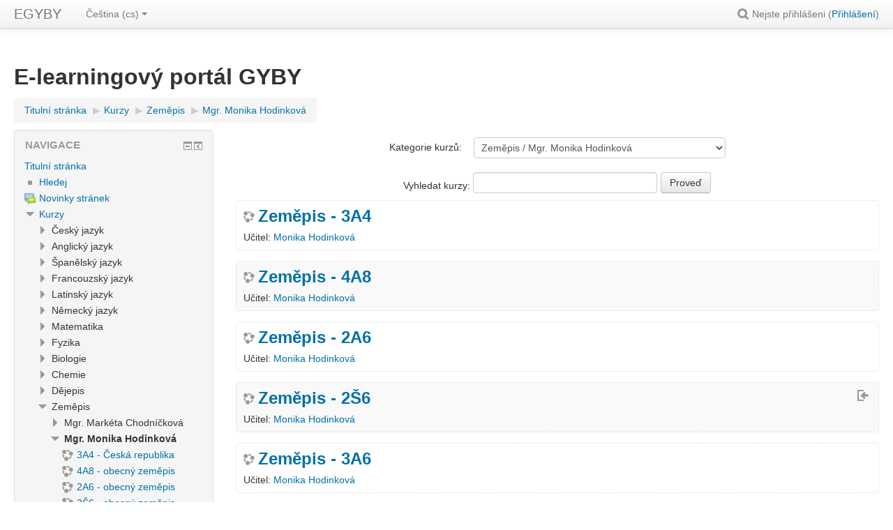

--- FILE ---
content_type: text/html; charset=utf-8
request_url: https://moodle.gyby.cz/course/index.php?categoryid=83
body_size: 10761
content:
<!DOCTYPE html>
<html  dir="ltr" lang="cs" xml:lang="cs">
<head>
    <title>EGYBY: Mgr. Monika Hodinková</title>
    <link rel="shortcut icon" href="https://moodle.gyby.cz/theme/image.php/clean/theme/1679408853/favicon" />
    <meta http-equiv="Content-Type" content="text/html; charset=utf-8" />
<meta name="keywords" content="moodle, EGYBY: Mgr. Monika Hodinková" />
<link rel="stylesheet" type="text/css" href="https://moodle.gyby.cz/theme/yui_combo.php?rollup/3.17.2/yui-moodlesimple-min.css" /><script id="firstthemesheet" type="text/css">/** Required in order to fix style inclusion problems in IE with YUI **/</script><link rel="stylesheet" type="text/css" href="https://moodle.gyby.cz/theme/styles.php/clean/1679408853_1/all" />
<script type="text/javascript">
//<![CDATA[
var M = {}; M.yui = {};
M.pageloadstarttime = new Date();
M.cfg = {"wwwroot":"https:\/\/moodle.gyby.cz","sesskey":"jrarupo3wf","themerev":"1679408853","slasharguments":1,"theme":"clean","iconsystemmodule":"core\/icon_system_standard","jsrev":"1679408853","admin":"admin","svgicons":true,"usertimezone":"Evropa\/Berl\u00edn","contextid":6694};var yui1ConfigFn = function(me) {if(/-skin|reset|fonts|grids|base/.test(me.name)){me.type='css';me.path=me.path.replace(/\.js/,'.css');me.path=me.path.replace(/\/yui2-skin/,'/assets/skins/sam/yui2-skin')}};
var yui2ConfigFn = function(me) {var parts=me.name.replace(/^moodle-/,'').split('-'),component=parts.shift(),module=parts[0],min='-min';if(/-(skin|core)$/.test(me.name)){parts.pop();me.type='css';min=''}
if(module){var filename=parts.join('-');me.path=component+'/'+module+'/'+filename+min+'.'+me.type}else{me.path=component+'/'+component+'.'+me.type}};
YUI_config = {"debug":false,"base":"https:\/\/moodle.gyby.cz\/lib\/yuilib\/3.17.2\/","comboBase":"https:\/\/moodle.gyby.cz\/theme\/yui_combo.php?","combine":true,"filter":null,"insertBefore":"firstthemesheet","groups":{"yui2":{"base":"https:\/\/moodle.gyby.cz\/lib\/yuilib\/2in3\/2.9.0\/build\/","comboBase":"https:\/\/moodle.gyby.cz\/theme\/yui_combo.php?","combine":true,"ext":false,"root":"2in3\/2.9.0\/build\/","patterns":{"yui2-":{"group":"yui2","configFn":yui1ConfigFn}}},"moodle":{"name":"moodle","base":"https:\/\/moodle.gyby.cz\/theme\/yui_combo.php?m\/1679408853\/","combine":true,"comboBase":"https:\/\/moodle.gyby.cz\/theme\/yui_combo.php?","ext":false,"root":"m\/1679408853\/","patterns":{"moodle-":{"group":"moodle","configFn":yui2ConfigFn}},"filter":null,"modules":{"moodle-core-dock":{"requires":["base","node","event-custom","event-mouseenter","event-resize","escape","moodle-core-dock-loader","moodle-core-event"]},"moodle-core-dock-loader":{"requires":["escape"]},"moodle-core-popuphelp":{"requires":["moodle-core-tooltip"]},"moodle-core-handlebars":{"condition":{"trigger":"handlebars","when":"after"}},"moodle-core-formchangechecker":{"requires":["base","event-focus","moodle-core-event"]},"moodle-core-chooserdialogue":{"requires":["base","panel","moodle-core-notification"]},"moodle-core-actionmenu":{"requires":["base","event","node-event-simulate"]},"moodle-core-maintenancemodetimer":{"requires":["base","node"]},"moodle-core-checknet":{"requires":["base-base","moodle-core-notification-alert","io-base"]},"moodle-core-blocks":{"requires":["base","node","io","dom","dd","dd-scroll","moodle-core-dragdrop","moodle-core-notification"]},"moodle-core-dragdrop":{"requires":["base","node","io","dom","dd","event-key","event-focus","moodle-core-notification"]},"moodle-core-lockscroll":{"requires":["plugin","base-build"]},"moodle-core-event":{"requires":["event-custom"]},"moodle-core-tooltip":{"requires":["base","node","io-base","moodle-core-notification-dialogue","json-parse","widget-position","widget-position-align","event-outside","cache-base"]},"moodle-core-languninstallconfirm":{"requires":["base","node","moodle-core-notification-confirm","moodle-core-notification-alert"]},"moodle-core-notification":{"requires":["moodle-core-notification-dialogue","moodle-core-notification-alert","moodle-core-notification-confirm","moodle-core-notification-exception","moodle-core-notification-ajaxexception"]},"moodle-core-notification-dialogue":{"requires":["base","node","panel","escape","event-key","dd-plugin","moodle-core-widget-focusafterclose","moodle-core-lockscroll"]},"moodle-core-notification-alert":{"requires":["moodle-core-notification-dialogue"]},"moodle-core-notification-confirm":{"requires":["moodle-core-notification-dialogue"]},"moodle-core-notification-exception":{"requires":["moodle-core-notification-dialogue"]},"moodle-core-notification-ajaxexception":{"requires":["moodle-core-notification-dialogue"]},"moodle-core_availability-form":{"requires":["base","node","event","event-delegate","panel","moodle-core-notification-dialogue","json"]},"moodle-backup-confirmcancel":{"requires":["node","node-event-simulate","moodle-core-notification-confirm"]},"moodle-backup-backupselectall":{"requires":["node","event","node-event-simulate","anim"]},"moodle-course-modchooser":{"requires":["moodle-core-chooserdialogue","moodle-course-coursebase"]},"moodle-course-management":{"requires":["base","node","io-base","moodle-core-notification-exception","json-parse","dd-constrain","dd-proxy","dd-drop","dd-delegate","node-event-delegate"]},"moodle-course-categoryexpander":{"requires":["node","event-key"]},"moodle-course-dragdrop":{"requires":["base","node","io","dom","dd","dd-scroll","moodle-core-dragdrop","moodle-core-notification","moodle-course-coursebase","moodle-course-util"]},"moodle-course-util":{"requires":["node"],"use":["moodle-course-util-base"],"submodules":{"moodle-course-util-base":{},"moodle-course-util-section":{"requires":["node","moodle-course-util-base"]},"moodle-course-util-cm":{"requires":["node","moodle-course-util-base"]}}},"moodle-course-formatchooser":{"requires":["base","node","node-event-simulate"]},"moodle-form-passwordunmask":{"requires":[]},"moodle-form-shortforms":{"requires":["node","base","selector-css3","moodle-core-event"]},"moodle-form-showadvanced":{"requires":["node","base","selector-css3"]},"moodle-form-dateselector":{"requires":["base","node","overlay","calendar"]},"moodle-question-chooser":{"requires":["moodle-core-chooserdialogue"]},"moodle-question-searchform":{"requires":["base","node"]},"moodle-question-preview":{"requires":["base","dom","event-delegate","event-key","core_question_engine"]},"moodle-question-qbankmanager":{"requires":["node","selector-css3"]},"moodle-availability_completion-form":{"requires":["base","node","event","moodle-core_availability-form"]},"moodle-availability_date-form":{"requires":["base","node","event","io","moodle-core_availability-form"]},"moodle-availability_grade-form":{"requires":["base","node","event","moodle-core_availability-form"]},"moodle-availability_group-form":{"requires":["base","node","event","moodle-core_availability-form"]},"moodle-availability_grouping-form":{"requires":["base","node","event","moodle-core_availability-form"]},"moodle-availability_profile-form":{"requires":["base","node","event","moodle-core_availability-form"]},"moodle-qtype_ddimageortext-form":{"requires":["moodle-qtype_ddimageortext-dd","form_filepicker"]},"moodle-qtype_ddimageortext-dd":{"requires":["node","dd","dd-drop","dd-constrain"]},"moodle-qtype_ddmarker-form":{"requires":["moodle-qtype_ddmarker-dd","form_filepicker","graphics","escape"]},"moodle-qtype_ddmarker-dd":{"requires":["node","event-resize","dd","dd-drop","dd-constrain","graphics"]},"moodle-qtype_ddwtos-dd":{"requires":["node","dd","dd-drop","dd-constrain"]},"moodle-mod_assign-history":{"requires":["node","transition"]},"moodle-mod_forum-subscriptiontoggle":{"requires":["base-base","io-base"]},"moodle-mod_quiz-quizbase":{"requires":["base","node"]},"moodle-mod_quiz-questionchooser":{"requires":["moodle-core-chooserdialogue","moodle-mod_quiz-util","querystring-parse"]},"moodle-mod_quiz-repaginate":{"requires":["base","event","node","io","moodle-core-notification-dialogue"]},"moodle-mod_quiz-modform":{"requires":["base","node","event"]},"moodle-mod_quiz-dragdrop":{"requires":["base","node","io","dom","dd","dd-scroll","moodle-core-dragdrop","moodle-core-notification","moodle-mod_quiz-quizbase","moodle-mod_quiz-util-base","moodle-mod_quiz-util-page","moodle-mod_quiz-util-slot","moodle-course-util"]},"moodle-mod_quiz-util":{"requires":["node","moodle-core-actionmenu"],"use":["moodle-mod_quiz-util-base"],"submodules":{"moodle-mod_quiz-util-base":{},"moodle-mod_quiz-util-slot":{"requires":["node","moodle-mod_quiz-util-base"]},"moodle-mod_quiz-util-page":{"requires":["node","moodle-mod_quiz-util-base"]}}},"moodle-mod_quiz-autosave":{"requires":["base","node","event","event-valuechange","node-event-delegate","io-form"]},"moodle-mod_quiz-toolboxes":{"requires":["base","node","event","event-key","io","moodle-mod_quiz-quizbase","moodle-mod_quiz-util-slot","moodle-core-notification-ajaxexception"]},"moodle-message_airnotifier-toolboxes":{"requires":["base","node","io"]},"moodle-filter_glossary-autolinker":{"requires":["base","node","io-base","json-parse","event-delegate","overlay","moodle-core-event","moodle-core-notification-alert","moodle-core-notification-exception","moodle-core-notification-ajaxexception"]},"moodle-filter_mathjaxloader-loader":{"requires":["moodle-core-event"]},"moodle-editor_atto-rangy":{"requires":[]},"moodle-editor_atto-editor":{"requires":["node","transition","io","overlay","escape","event","event-simulate","event-custom","node-event-html5","node-event-simulate","yui-throttle","moodle-core-notification-dialogue","moodle-core-notification-confirm","moodle-editor_atto-rangy","handlebars","timers","querystring-stringify"]},"moodle-editor_atto-plugin":{"requires":["node","base","escape","event","event-outside","handlebars","event-custom","timers","moodle-editor_atto-menu"]},"moodle-editor_atto-menu":{"requires":["moodle-core-notification-dialogue","node","event","event-custom"]},"moodle-report_eventlist-eventfilter":{"requires":["base","event","node","node-event-delegate","datatable","autocomplete","autocomplete-filters"]},"moodle-report_loglive-fetchlogs":{"requires":["base","event","node","io","node-event-delegate"]},"moodle-gradereport_grader-gradereporttable":{"requires":["base","node","event","handlebars","overlay","event-hover"]},"moodle-gradereport_history-userselector":{"requires":["escape","event-delegate","event-key","handlebars","io-base","json-parse","moodle-core-notification-dialogue"]},"moodle-tool_capability-search":{"requires":["base","node"]},"moodle-tool_lp-dragdrop-reorder":{"requires":["moodle-core-dragdrop"]},"moodle-tool_monitor-dropdown":{"requires":["base","event","node"]},"moodle-assignfeedback_editpdf-editor":{"requires":["base","event","node","io","graphics","json","event-move","event-resize","transition","querystring-stringify-simple","moodle-core-notification-dialog","moodle-core-notification-alert","moodle-core-notification-warning","moodle-core-notification-exception","moodle-core-notification-ajaxexception"]},"moodle-atto_accessibilitychecker-button":{"requires":["color-base","moodle-editor_atto-plugin"]},"moodle-atto_accessibilityhelper-button":{"requires":["moodle-editor_atto-plugin"]},"moodle-atto_align-button":{"requires":["moodle-editor_atto-plugin"]},"moodle-atto_bold-button":{"requires":["moodle-editor_atto-plugin"]},"moodle-atto_charmap-button":{"requires":["moodle-editor_atto-plugin"]},"moodle-atto_clear-button":{"requires":["moodle-editor_atto-plugin"]},"moodle-atto_collapse-button":{"requires":["moodle-editor_atto-plugin"]},"moodle-atto_emoticon-button":{"requires":["moodle-editor_atto-plugin"]},"moodle-atto_equation-button":{"requires":["moodle-editor_atto-plugin","moodle-core-event","io","event-valuechange","tabview","array-extras"]},"moodle-atto_html-button":{"requires":["moodle-editor_atto-plugin","event-valuechange"]},"moodle-atto_image-button":{"requires":["moodle-editor_atto-plugin"]},"moodle-atto_indent-button":{"requires":["moodle-editor_atto-plugin"]},"moodle-atto_italic-button":{"requires":["moodle-editor_atto-plugin"]},"moodle-atto_link-button":{"requires":["moodle-editor_atto-plugin"]},"moodle-atto_managefiles-usedfiles":{"requires":["node","escape"]},"moodle-atto_managefiles-button":{"requires":["moodle-editor_atto-plugin"]},"moodle-atto_media-button":{"requires":["moodle-editor_atto-plugin","moodle-form-shortforms"]},"moodle-atto_noautolink-button":{"requires":["moodle-editor_atto-plugin"]},"moodle-atto_orderedlist-button":{"requires":["moodle-editor_atto-plugin"]},"moodle-atto_recordrtc-button":{"requires":["moodle-editor_atto-plugin","moodle-atto_recordrtc-recording"]},"moodle-atto_recordrtc-recording":{"requires":["moodle-atto_recordrtc-button"]},"moodle-atto_rtl-button":{"requires":["moodle-editor_atto-plugin"]},"moodle-atto_strike-button":{"requires":["moodle-editor_atto-plugin"]},"moodle-atto_subscript-button":{"requires":["moodle-editor_atto-plugin"]},"moodle-atto_superscript-button":{"requires":["moodle-editor_atto-plugin"]},"moodle-atto_table-button":{"requires":["moodle-editor_atto-plugin","moodle-editor_atto-menu","event","event-valuechange"]},"moodle-atto_title-button":{"requires":["moodle-editor_atto-plugin"]},"moodle-atto_underline-button":{"requires":["moodle-editor_atto-plugin"]},"moodle-atto_undo-button":{"requires":["moodle-editor_atto-plugin"]},"moodle-atto_unorderedlist-button":{"requires":["moodle-editor_atto-plugin"]}}},"gallery":{"name":"gallery","base":"https:\/\/moodle.gyby.cz\/lib\/yuilib\/gallery\/","combine":true,"comboBase":"https:\/\/moodle.gyby.cz\/theme\/yui_combo.php?","ext":false,"root":"gallery\/1679408853\/","patterns":{"gallery-":{"group":"gallery"}}}},"modules":{"core_filepicker":{"name":"core_filepicker","fullpath":"https:\/\/moodle.gyby.cz\/lib\/javascript.php\/1679408853\/repository\/filepicker.js","requires":["base","node","node-event-simulate","json","async-queue","io-base","io-upload-iframe","io-form","yui2-treeview","panel","cookie","datatable","datatable-sort","resize-plugin","dd-plugin","escape","moodle-core_filepicker","moodle-core-notification-dialogue"]},"core_comment":{"name":"core_comment","fullpath":"https:\/\/moodle.gyby.cz\/lib\/javascript.php\/1679408853\/comment\/comment.js","requires":["base","io-base","node","json","yui2-animation","overlay","escape"]},"mathjax":{"name":"mathjax","fullpath":"https:\/\/cdn.jsdelivr.net\/npm\/mathjax@2.7.8\/MathJax.js?delayStartupUntil=configured"}}};
M.yui.loader = {modules: {}};

//]]>
</script>
    <meta name="viewport" content="width=device-width, initial-scale=1.0">
</head>

<body  id="page-course-index-category" class="format-site  path-course path-course-index safari dir-ltr lang-cs yui-skin-sam yui3-skin-sam moodle-gyby-cz pagelayout-coursecategory course-1 context-6694 category-83 notloggedin has-region-side-pre used-region-side-pre has-region-side-post empty-region-side-post side-pre-only">

<div class="skiplinks">
    <a href="#maincontent" class="skip">Přejít k hlavnímu obsahu</a>
</div><script type="text/javascript" src="https://moodle.gyby.cz/theme/yui_combo.php?rollup/3.17.2/yui-moodlesimple-min.js"></script><script type="text/javascript" src="https://moodle.gyby.cz/lib/javascript.php/1679408853/lib/javascript-static.js"></script>
<script type="text/javascript">
//<![CDATA[
document.body.className += ' jsenabled';
//]]>
</script>


<header role="banner" class="navbar navbar-fixed-top moodle-has-zindex">
    <nav role="navigation" class="navbar-inner">
        <div class="container-fluid">
            <a class="brand" title="Titulní stránka" href="https://moodle.gyby.cz/">EGYBY</a>            <a class="btn btn-navbar" data-toggle="collapse" data-target=".nav-collapse"><span class="icon-bar"></span>
<span class="icon-bar"></span>
<span class="icon-bar"></span></a>            <div class="usermenu"><span class="login">Nejste přihlášeni (<a href="https://moodle.gyby.cz/login/index.php">Přihlášení</a>)</span></div>                        <div class="search-input-wrapper nav-link" id="6973349d68204"><div role="button" tabindex="0"><img class="icon " alt="Hledej" title="Hledej" src="https://moodle.gyby.cz/theme/image.php/clean/core/1679408853/a/search" /></div><form class="search-input-form" action="https://moodle.gyby.cz/search/index.php"><label for="id_q_6973349d68204" class="accesshide">Zadejte svůj dotaz</label><input type="text" name="q" placeholder="Hledej" size="13" tabindex="-1" id="id_q_6973349d68204" class="form-control"></input><input type="hidden" name="context" value="6694" /></form></div>            <div class="nav-collapse collapse">
                <ul class="nav"><li class="dropdown langmenu"><a href="" class="dropdown-toggle" data-toggle="dropdown" title="Jazyk">Čeština ‎(cs)‎<b class="caret"></b></a><ul class="dropdown-menu"><li><a title="Čeština ‎(cs)‎" href="https://moodle.gyby.cz/course/index.php?categoryid=83&amp;lang=cs">Čeština ‎(cs)‎</a></li><li><a title="English ‎(en)‎" href="https://moodle.gyby.cz/course/index.php?categoryid=83&amp;lang=en">English ‎(en)‎</a></li><li><a title="Español - Internacional ‎(es)‎" href="https://moodle.gyby.cz/course/index.php?categoryid=83&amp;lang=es">Español - Internacional ‎(es)‎</a></li></ul></ul>                <ul class="nav pull-right">
                    <li></li>
                </ul>
            </div>
        </div>
    </nav>
</header>

<div id="page" class="container-fluid">
    <header id="page-header" class="clearfix"><div class="page-context-header"><div class="page-header-headings"><h1>E-learningový portál GYBY</h1></div></div><div class="clearfix" id="page-navbar"><div class="breadcrumb-nav"><span class="accesshide" id="navbar-label">Cesta ke stránce</span><nav aria-labelledby="navbar-label"><ul class="breadcrumb"><li><span itemscope="" itemtype="http://data-vocabulary.org/Breadcrumb"><a itemprop="url" href="https://moodle.gyby.cz/"><span itemprop="title">Titulní stránka</span></a></span> <span class="divider"> <span class="accesshide " ><span class="arrow_text">/</span>&nbsp;</span><span class="arrow sep">&#x25B6;&#xFE0E;</span> </span></li><li><span itemscope="" itemtype="http://data-vocabulary.org/Breadcrumb"><a itemprop="url" href="https://moodle.gyby.cz/course/index.php"><span itemprop="title">Kurzy</span></a></span> <span class="divider"> <span class="accesshide " ><span class="arrow_text">/</span>&nbsp;</span><span class="arrow sep">&#x25B6;&#xFE0E;</span> </span></li><li><span itemscope="" itemtype="http://data-vocabulary.org/Breadcrumb"><a itemprop="url" href="https://moodle.gyby.cz/course/index.php?categoryid=34"><span itemprop="title">Zeměpis</span></a></span> <span class="divider"> <span class="accesshide " ><span class="arrow_text">/</span>&nbsp;</span><span class="arrow sep">&#x25B6;&#xFE0E;</span> </span></li><li><span itemscope="" itemtype="http://data-vocabulary.org/Breadcrumb"><a itemprop="url" aria-current="page" href="https://moodle.gyby.cz/course/index.php?categoryid=83"><span itemprop="title">Mgr. Monika Hodinková</span></a></span></li></ul></nav></div><div class="breadcrumb-button"></div></div><div id="course-header"></div></header>    <div id="page-content" class="row-fluid">
        <div id="region-main-box" class="span9 desktop-first-column">
            <div class="row-fluid">
                <section id="region-main" class="span8 pull-right">
                    <span class="notifications" id="user-notifications"></span><div role="main"><span id="maincontent"></span><span></span><div class="categorypicker"><div class="singleselect d-inline-block">
    <form method="get" action="https://moodle.gyby.cz/course/index.php" class="form-inline" id="switchcategory">
            <label for="single_select6973349d60c2f1">
                Kategorie kurzů:
            </label>
        <select  id="single_select6973349d60c2f1" class="custom-select singleselect" name="categoryid"
                 >
                    <option  value="21" >Český jazyk</option>
                    <option  value="22" >Český jazyk / RNDr. Magda Špetíková</option>
                    <option  value="26" >Český jazyk / Mgr. Simona Veselá</option>
                    <option  value="39" >Český jazyk / Mgr. Markéta Zachová</option>
                    <option  value="40" >Český jazyk / PaedDr. Dagmar Brychtová</option>
                    <option  value="50" >Český jazyk / PhDr. Jana Henzlová</option>
                    <option  value="58" >Český jazyk / Mgr. Monika Hanáčková</option>
                    <option  value="2" >Anglický jazyk</option>
                    <option  value="6" >Anglický jazyk / Mgr. Šárka Oškerová</option>
                    <option  value="7" >Anglický jazyk / Mgr. Andrea Fišnarová</option>
                    <option  value="8" >Anglický jazyk / Mgr. Hana Dvořáčková</option>
                    <option  value="9" >Anglický jazyk / Mgr. Gabriela Petříková, Ph.D.</option>
                    <option  value="10" >Anglický jazyk / Mgr. Hana Rosenbergová</option>
                    <option  value="11" >Anglický jazyk / Mgr. Robert Švábenský</option>
                    <option  value="12" >Anglický jazyk / Mgr. Jana Tudíková</option>
                    <option  value="14" >Anglický jazyk / Mgr. Eva Navrátilová Vystavělová</option>
                    <option  value="51" >Anglický jazyk / Mgr. Dita Skřivanová</option>
                    <option  value="54" >Anglický jazyk / Mgr. Alena Mikolášová</option>
                    <option  value="73" >Anglický jazyk / Mgr. Petra Šerek Kopečná</option>
                    <option  value="3" >Španělský jazyk</option>
                    <option  value="27" >Španělský jazyk / PhDr. Hana Valíková</option>
                    <option  value="53" >Španělský jazyk / Mgr. Šárka Oškerová</option>
                    <option  value="63" >Španělský jazyk / Mgr. Pavla Kastner Přikrylová</option>
                    <option  value="74" >Španělský jazyk / Mgr. Marcos Sapró Babiloni  Ph.D.    </option>
                    <option  value="77" >Španělský jazyk / Mgr. Eva Navrátilová Vystavělová</option>
                    <option  value="78" >Španělský jazyk / Mgr. Andrea Šrámková</option>
                    <option  value="81" >Španělský jazyk / PaedDr. Aujeská Hana</option>
                    <option  value="82" >Španělský jazyk / Mgr. Svatava Šurková</option>
                    <option  value="19" >Francouzský jazyk</option>
                    <option  value="20" >Francouzský jazyk / PhDr. Vladimíra Marková </option>
                    <option  value="16" >Latinský jazyk</option>
                    <option  value="17" >Latinský jazyk / Mgr. Marie Franclová</option>
                    <option  value="18" >Latinský jazyk / PhDr. Vladimíra Marková </option>
                    <option  value="60" > Německý jazyk</option>
                    <option  value="61" > Německý jazyk / Mgr. Noemi Matoušková</option>
                    <option  value="80" > Německý jazyk / Mgr. Martina Fojtíková</option>
                    <option  value="47" >Matematika</option>
                    <option  value="48" >Matematika / Mgr. Markéta Dobisová, Ph.D.</option>
                    <option  value="49" >Matematika / RNDr. Magda Špetíková</option>
                    <option  value="64" >Matematika / Mgr. Jana Pučová</option>
                    <option  value="85" >Matematika / Mgr. Monika Hodinková</option>
                    <option  value="87" >Matematika / RNDr. Jana Tomcová</option>
                    <option  value="37" >Fyzika</option>
                    <option  value="44" >Fyzika / Mgr. Zdeňka Hencová</option>
                    <option  value="46" >Fyzika / Mgr. Markéta Dobisová, Ph.D.</option>
                    <option  value="71" >Fyzika / Mgr. Martina Lipková</option>
                    <option  value="75" >Fyzika / Mgr. Marcos Sapró Babiloni Ph.D. </option>
                    <option  value="30" >Biologie</option>
                    <option  value="31" >Biologie / Mgr. Ditta Čermáková</option>
                    <option  value="36" >Biologie / Mgr. Lenka Bartoňková</option>
                    <option  value="69" >Chemie</option>
                    <option  value="70" >Chemie / Mgr. Jana Pučová</option>
                    <option  value="76" >Chemie / Mgr. Marcos Sapró Babiloni Ph.D. </option>
                    <option  value="23" >Dějepis</option>
                    <option  value="24" >Dějepis / Mgr. Iveta Mašková</option>
                    <option  value="28" >Dějepis / PhDr. Jana Henzlová</option>
                    <option  value="29" >Dějepis / Mgr. Jana Tudíková</option>
                    <option  value="52" >Dějepis / Mgr. Monika Hanáčková</option>
                    <option  value="34" >Zeměpis</option>
                    <option  value="62" >Zeměpis / Mgr. Markéta Chodníčková </option>
                    <option  value="83" selected>Zeměpis / Mgr. Monika Hodinková</option>
                    <option  value="4" >Informatika</option>
                    <option  value="5" >Informatika / Mgr. Pavla Šumberová</option>
                    <option  value="13" >Informatika / RNDr. Jana Tomcová</option>
                    <option  value="86" >Informatika / Mgr. Pavlína Novotná</option>
                    <option  value="56" >Společenské vědy</option>
                    <option  value="57" >Společenské vědy / Mgr. Gabriela Těšáková</option>
                    <option  value="41" >Hudební výchova</option>
                    <option  value="42" >Hudební výchova / Mgr. Markéta Zachová</option>
                    <option  value="43" >Hudební výchova / PaedDr. Dagmar Brychtová</option>
                    <option  value="45" >Hudební výchova / Mgr. Simona Veselá</option>
                    <option  value="32" >Maturitní semináře</option>
                    <option  value="33" >Maturitní semináře / LKM</option>
                    <option  value="84" >Kurz Moodlu pro učitele</option>
        </select>
        <noscript>
            <input type="submit" class="btn btn-secondary" value="Proveď">
        </noscript>
    </form>
</div></div><form id="coursesearch" action="https://moodle.gyby.cz/course/search.php" method="get"><fieldset class="coursesearchbox invisiblefieldset"><label for="coursesearchbox">Vyhledat kurzy: </label><input type="text" id="coursesearchbox" size="30" name="search" value="" /><input type="submit" value="Proveď" /></fieldset></form><div class="course_category_tree clearfix "><div class="content"><div class="courses category-browse category-browse-83"><div class="coursebox clearfix odd first" data-courseid="248" data-type="1"><div class="info"><h3 class="coursename"><a class="" href="https://moodle.gyby.cz/course/view.php?id=248">Zeměpis - 3A4</a></h3><div class="moreinfo"></div></div><div class="content"><ul class="teachers"><li>Učitel: <a href="https://moodle.gyby.cz/user/view.php?id=1149&amp;course=1">Monika Hodinková</a></li></ul></div></div><div class="coursebox clearfix even" data-courseid="247" data-type="1"><div class="info"><h3 class="coursename"><a class="" href="https://moodle.gyby.cz/course/view.php?id=247">Zeměpis - 4A8</a></h3><div class="moreinfo"></div></div><div class="content"><ul class="teachers"><li>Učitel: <a href="https://moodle.gyby.cz/user/view.php?id=1149&amp;course=1">Monika Hodinková</a></li></ul></div></div><div class="coursebox clearfix odd" data-courseid="246" data-type="1"><div class="info"><h3 class="coursename"><a class="" href="https://moodle.gyby.cz/course/view.php?id=246">Zeměpis - 2A6</a></h3><div class="moreinfo"></div></div><div class="content"><ul class="teachers"><li>Učitel: <a href="https://moodle.gyby.cz/user/view.php?id=1149&amp;course=1">Monika Hodinková</a></li></ul></div></div><div class="coursebox clearfix even" data-courseid="245" data-type="1"><div class="info"><h3 class="coursename"><a class="" href="https://moodle.gyby.cz/course/view.php?id=245">Zeměpis - 2Š6</a></h3><div class="moreinfo"></div><div class="enrolmenticons"><img class="icon " alt="Zápis sebe sama do kurzu" title="Zápis sebe sama do kurzu" src="https://moodle.gyby.cz/theme/image.php/clean/enrol_self/1679408853/withoutkey" /></div></div><div class="content"><ul class="teachers"><li>Učitel: <a href="https://moodle.gyby.cz/user/view.php?id=1149&amp;course=1">Monika Hodinková</a></li></ul></div></div><div class="coursebox clearfix odd" data-courseid="244" data-type="1"><div class="info"><h3 class="coursename"><a class="" href="https://moodle.gyby.cz/course/view.php?id=244">Zeměpis - 3A6</a></h3><div class="moreinfo"></div></div><div class="content"><ul class="teachers"><li>Učitel: <a href="https://moodle.gyby.cz/user/view.php?id=1149&amp;course=1">Monika Hodinková</a></li></ul></div></div><div class="coursebox clearfix even" data-courseid="242" data-type="1"><div class="info"><h3 class="coursename"><a class="" href="https://moodle.gyby.cz/course/view.php?id=242">Zeměpis - 2A4</a></h3><div class="moreinfo"></div></div><div class="content"><ul class="teachers"><li>Učitel: <a href="https://moodle.gyby.cz/user/view.php?id=1149&amp;course=1">Monika Hodinková</a></li></ul></div></div><div class="coursebox clearfix odd" data-courseid="241" data-type="1"><div class="info"><h3 class="coursename"><a class="" href="https://moodle.gyby.cz/course/view.php?id=241">Zeměpis - 2A8</a></h3><div class="moreinfo"></div></div><div class="content"><div class="summary"><div class="no-overflow"><p>Materiály k regionu Asie, pracovní listy, testíky..<br></p></div></div><ul class="teachers"><li>Učitel: <a href="https://moodle.gyby.cz/user/view.php?id=1149&amp;course=1">Monika Hodinková</a></li></ul></div></div><div class="coursebox clearfix even" data-courseid="238" data-type="1"><div class="info"><h3 class="coursename"><a class="" href="https://moodle.gyby.cz/course/view.php?id=238">Zeměpis - 1Š6</a></h3><div class="moreinfo"></div><div class="enrolmenticons"><img class="icon " alt="Zápis sebe sama do kurzu" title="Zápis sebe sama do kurzu" src="https://moodle.gyby.cz/theme/image.php/clean/enrol_self/1679408853/withoutkey" /></div></div><div class="content"><div class="summary"><div class="no-overflow"><p>Česká republika - studijní materíály, pracovní listy, testíky..<br></p></div></div><ul class="teachers"><li>Učitel: <a href="https://moodle.gyby.cz/user/view.php?id=1149&amp;course=1">Monika Hodinková</a></li></ul></div></div><div class="coursebox clearfix odd" data-courseid="237" data-type="1"><div class="info"><h3 class="coursename"><a class="" href="https://moodle.gyby.cz/course/view.php?id=237">Zeměpis - 3A8</a></h3><div class="moreinfo"></div></div><div class="content"><div class="summary"><div class="no-overflow"><p>Česká republika - materiály, pracovní listy, testíky..<br></p></div></div><ul class="teachers"><li>Učitel: <a href="https://moodle.gyby.cz/user/view.php?id=1149&amp;course=1">Monika Hodinková</a></li></ul></div></div><div class="coursebox clearfix even last" data-courseid="235" data-type="1"><div class="info"><h3 class="coursename"><a class="" href="https://moodle.gyby.cz/course/view.php?id=235">Zeměpis - 1A8</a></h3><div class="moreinfo"></div></div><div class="content"><ul class="teachers"><li>Učitel: <a href="https://moodle.gyby.cz/user/view.php?id=1149&amp;course=1">Monika Hodinková</a></li></ul></div></div></div></div></div><div class="buttons"></div></div>                </section>
                <aside id="block-region-side-pre" class="span4 desktop-first-column block-region" data-blockregion="side-pre" data-droptarget="1"><a class="skip skip-block" id="fsb-1" href="#sb-1">Přeskočit: Navigace</a><div id="inst4" class="block_navigation block" role="navigation" data-block="navigation" data-instanceid="4" aria-labelledby="instance-4-header" data-dockable="1"><div class="header"><div class="title"><div class="block_action"></div><h2 id="instance-4-header">Navigace</h2></div></div><div class="content"><ul class="block_tree list" role="tree" data-ajax-loader="block_navigation/nav_loader"><li class="type_unknown depth_1 contains_branch" aria-labelledby="label_1_1"><p class="tree_item branch navigation_node" role="treeitem" aria-expanded="true" aria-owns="random6973349d60c2f2_group" data-collapsible="false"><a tabindex="-1" id="label_1_1" href="https://moodle.gyby.cz/">Titulní stránka</a></p><ul id="random6973349d60c2f2_group" role="group"><li class="type_setting depth_2 item_with_icon" aria-labelledby="label_2_3"><p class="tree_item hasicon" role="treeitem"><a tabindex="-1" id="label_2_3" href="https://moodle.gyby.cz/search/index.php"><img class="icon navicon" alt="" aria-hidden="true" src="https://moodle.gyby.cz/theme/image.php/clean/core/1679408853/i/navigationitem" /><span class="item-content-wrap">Hledej</span></a></p></li><li class="type_activity depth_2 item_with_icon" aria-labelledby="label_2_4"><p class="tree_item hasicon" role="treeitem"><a tabindex="-1" id="label_2_4" title="Fórum" href="https://moodle.gyby.cz/mod/forum/view.php?id=2718"><img class="icon navicon" alt="Fórum" title="Fórum" src="https://moodle.gyby.cz/theme/image.php/clean/forum/1679408853/icon" /><span class="item-content-wrap">Novinky stránek</span></a></p></li><li class="type_system depth_2 contains_branch" aria-labelledby="label_2_6"><p class="tree_item branch canexpand" role="treeitem" aria-expanded="true" aria-owns="random6973349d60c2f5_group"><a tabindex="-1" id="label_2_6" href="https://moodle.gyby.cz/course/index.php">Kurzy</a></p><ul id="random6973349d60c2f5_group" role="group"><li class="type_category depth_3 contains_branch" aria-labelledby="label_3_7"><p class="tree_item branch" role="treeitem" id="expandable_branch_10_21" aria-expanded="false" data-requires-ajax="true" data-loaded="false" data-node-id="expandable_branch_10_21" data-node-key="21" data-node-type="10"><span tabindex="-1" id="label_3_7">Český jazyk</span></p></li><li class="type_category depth_3 contains_branch" aria-labelledby="label_3_8"><p class="tree_item branch" role="treeitem" id="expandable_branch_10_2" aria-expanded="false" data-requires-ajax="true" data-loaded="false" data-node-id="expandable_branch_10_2" data-node-key="2" data-node-type="10"><span tabindex="-1" id="label_3_8">Anglický jazyk</span></p></li><li class="type_category depth_3 contains_branch" aria-labelledby="label_3_9"><p class="tree_item branch" role="treeitem" id="expandable_branch_10_3" aria-expanded="false" data-requires-ajax="true" data-loaded="false" data-node-id="expandable_branch_10_3" data-node-key="3" data-node-type="10"><span tabindex="-1" id="label_3_9">Španělský jazyk</span></p></li><li class="type_category depth_3 contains_branch" aria-labelledby="label_3_10"><p class="tree_item branch" role="treeitem" id="expandable_branch_10_19" aria-expanded="false" data-requires-ajax="true" data-loaded="false" data-node-id="expandable_branch_10_19" data-node-key="19" data-node-type="10"><span tabindex="-1" id="label_3_10">Francouzský jazyk</span></p></li><li class="type_category depth_3 contains_branch" aria-labelledby="label_3_11"><p class="tree_item branch" role="treeitem" id="expandable_branch_10_16" aria-expanded="false" data-requires-ajax="true" data-loaded="false" data-node-id="expandable_branch_10_16" data-node-key="16" data-node-type="10"><span tabindex="-1" id="label_3_11">Latinský jazyk</span></p></li><li class="type_category depth_3 contains_branch" aria-labelledby="label_3_12"><p class="tree_item branch" role="treeitem" id="expandable_branch_10_60" aria-expanded="false" data-requires-ajax="true" data-loaded="false" data-node-id="expandable_branch_10_60" data-node-key="60" data-node-type="10"><span tabindex="-1" id="label_3_12"> Německý jazyk</span></p></li><li class="type_category depth_3 contains_branch" aria-labelledby="label_3_13"><p class="tree_item branch" role="treeitem" id="expandable_branch_10_47" aria-expanded="false" data-requires-ajax="true" data-loaded="false" data-node-id="expandable_branch_10_47" data-node-key="47" data-node-type="10"><span tabindex="-1" id="label_3_13">Matematika</span></p></li><li class="type_category depth_3 contains_branch" aria-labelledby="label_3_14"><p class="tree_item branch" role="treeitem" id="expandable_branch_10_37" aria-expanded="false" data-requires-ajax="true" data-loaded="false" data-node-id="expandable_branch_10_37" data-node-key="37" data-node-type="10"><span tabindex="-1" id="label_3_14">Fyzika</span></p></li><li class="type_category depth_3 contains_branch" aria-labelledby="label_3_15"><p class="tree_item branch" role="treeitem" id="expandable_branch_10_30" aria-expanded="false" data-requires-ajax="true" data-loaded="false" data-node-id="expandable_branch_10_30" data-node-key="30" data-node-type="10"><span tabindex="-1" id="label_3_15">Biologie</span></p></li><li class="type_category depth_3 contains_branch" aria-labelledby="label_3_16"><p class="tree_item branch" role="treeitem" id="expandable_branch_10_69" aria-expanded="false" data-requires-ajax="true" data-loaded="false" data-node-id="expandable_branch_10_69" data-node-key="69" data-node-type="10"><span tabindex="-1" id="label_3_16">Chemie</span></p></li><li class="type_category depth_3 contains_branch" aria-labelledby="label_3_17"><p class="tree_item branch" role="treeitem" id="expandable_branch_10_23" aria-expanded="false" data-requires-ajax="true" data-loaded="false" data-node-id="expandable_branch_10_23" data-node-key="23" data-node-type="10"><span tabindex="-1" id="label_3_17">Dějepis</span></p></li><li class="type_category depth_3 contains_branch" aria-labelledby="label_3_18"><p class="tree_item branch canexpand" role="treeitem" aria-expanded="true" aria-owns="random6973349d60c2f6_group"><span tabindex="-1" id="label_3_18">Zeměpis</span></p><ul id="random6973349d60c2f6_group" role="group"><li class="type_category depth_4 contains_branch" aria-labelledby="label_4_19"><p class="tree_item branch" role="treeitem" id="expandable_branch_10_62" aria-expanded="false" data-requires-ajax="true" data-loaded="false" data-node-id="expandable_branch_10_62" data-node-key="62" data-node-type="10"><span tabindex="-1" id="label_4_19">Mgr. Markéta Chodníčková </span></p></li><li class="type_category depth_4 contains_branch current_branch" aria-labelledby="label_4_20"><p class="tree_item branch active_tree_node" role="treeitem" aria-expanded="true" aria-owns="random6973349d60c2f7_group"><span tabindex="-1" id="label_4_20">Mgr. Monika Hodinková</span></p><ul id="random6973349d60c2f7_group" role="group"><li class="type_course depth_5 item_with_icon" aria-labelledby="label_5_21"><p class="tree_item hasicon" role="treeitem"><a tabindex="-1" id="label_5_21" title="Zeměpis - 3A4" href="https://moodle.gyby.cz/course/view.php?id=248"><img class="icon navicon" alt="" aria-hidden="true" src="https://moodle.gyby.cz/theme/image.php/clean/core/1679408853/i/course" /><span class="item-content-wrap">3A4 - Česká republika</span></a></p></li><li class="type_course depth_5 item_with_icon" aria-labelledby="label_5_22"><p class="tree_item hasicon" role="treeitem"><a tabindex="-1" id="label_5_22" title="Zeměpis - 4A8" href="https://moodle.gyby.cz/course/view.php?id=247"><img class="icon navicon" alt="" aria-hidden="true" src="https://moodle.gyby.cz/theme/image.php/clean/core/1679408853/i/course" /><span class="item-content-wrap">4A8 - obecný zeměpis</span></a></p></li><li class="type_course depth_5 item_with_icon" aria-labelledby="label_5_23"><p class="tree_item hasicon" role="treeitem"><a tabindex="-1" id="label_5_23" title="Zeměpis - 2A6" href="https://moodle.gyby.cz/course/view.php?id=246"><img class="icon navicon" alt="" aria-hidden="true" src="https://moodle.gyby.cz/theme/image.php/clean/core/1679408853/i/course" /><span class="item-content-wrap">2A6 - obecný zeměpis</span></a></p></li><li class="type_course depth_5 item_with_icon" aria-labelledby="label_5_24"><p class="tree_item hasicon" role="treeitem"><a tabindex="-1" id="label_5_24" title="Zeměpis - 2Š6" href="https://moodle.gyby.cz/course/view.php?id=245"><img class="icon navicon" alt="" aria-hidden="true" src="https://moodle.gyby.cz/theme/image.php/clean/core/1679408853/i/course" /><span class="item-content-wrap">2Š6 - obecný zeměpis</span></a></p></li><li class="type_course depth_5 item_with_icon" aria-labelledby="label_5_25"><p class="tree_item hasicon" role="treeitem"><a tabindex="-1" id="label_5_25" title="Zeměpis - 3A6" href="https://moodle.gyby.cz/course/view.php?id=244"><img class="icon navicon" alt="" aria-hidden="true" src="https://moodle.gyby.cz/theme/image.php/clean/core/1679408853/i/course" /><span class="item-content-wrap">3A6 - SEG</span></a></p></li><li class="type_course depth_5 item_with_icon" aria-labelledby="label_5_26"><p class="tree_item hasicon" role="treeitem"><a tabindex="-1" id="label_5_26" title="Zeměpis - 2A4" href="https://moodle.gyby.cz/course/view.php?id=242"><img class="icon navicon" alt="" aria-hidden="true" src="https://moodle.gyby.cz/theme/image.php/clean/core/1679408853/i/course" /><span class="item-content-wrap">2A4 - regionální geografie</span></a></p></li><li class="type_course depth_5 item_with_icon" aria-labelledby="label_5_27"><p class="tree_item hasicon" role="treeitem"><a tabindex="-1" id="label_5_27" title="Zeměpis - 2A8" href="https://moodle.gyby.cz/course/view.php?id=241"><img class="icon navicon" alt="" aria-hidden="true" src="https://moodle.gyby.cz/theme/image.php/clean/core/1679408853/i/course" /><span class="item-content-wrap">2A8 - Asie</span></a></p></li><li class="type_course depth_5 item_with_icon" aria-labelledby="label_5_28"><p class="tree_item hasicon" role="treeitem"><a tabindex="-1" id="label_5_28" title="Zeměpis - 1Š6" href="https://moodle.gyby.cz/course/view.php?id=238"><img class="icon navicon" alt="" aria-hidden="true" src="https://moodle.gyby.cz/theme/image.php/clean/core/1679408853/i/course" /><span class="item-content-wrap">1Š6 - Česká republika</span></a></p></li><li class="type_course depth_5 item_with_icon" aria-labelledby="label_5_29"><p class="tree_item hasicon" role="treeitem"><a tabindex="-1" id="label_5_29" title="Zeměpis - 3A8" href="https://moodle.gyby.cz/course/view.php?id=237"><img class="icon navicon" alt="" aria-hidden="true" src="https://moodle.gyby.cz/theme/image.php/clean/core/1679408853/i/course" /><span class="item-content-wrap">3A8 - Česká republika</span></a></p></li><li class="type_course depth_5 item_with_icon" aria-labelledby="label_5_30"><p class="tree_item hasicon" role="treeitem"><a tabindex="-1" id="label_5_30" title="Zeměpis - 1A8" href="https://moodle.gyby.cz/course/view.php?id=235"><img class="icon navicon" alt="" aria-hidden="true" src="https://moodle.gyby.cz/theme/image.php/clean/core/1679408853/i/course" /><span class="item-content-wrap">1A8 - Afrika</span></a></p></li></ul></li></ul></li><li class="type_category depth_3 contains_branch" aria-labelledby="label_3_31"><p class="tree_item branch" role="treeitem" id="expandable_branch_10_4" aria-expanded="false" data-requires-ajax="true" data-loaded="false" data-node-id="expandable_branch_10_4" data-node-key="4" data-node-type="10"><span tabindex="-1" id="label_3_31">Informatika</span></p></li><li class="type_category depth_3 contains_branch" aria-labelledby="label_3_32"><p class="tree_item branch" role="treeitem" id="expandable_branch_10_56" aria-expanded="false" data-requires-ajax="true" data-loaded="false" data-node-id="expandable_branch_10_56" data-node-key="56" data-node-type="10"><span tabindex="-1" id="label_3_32">Společenské vědy</span></p></li><li class="type_category depth_3 contains_branch" aria-labelledby="label_3_33"><p class="tree_item branch" role="treeitem" id="expandable_branch_10_41" aria-expanded="false" data-requires-ajax="true" data-loaded="false" data-node-id="expandable_branch_10_41" data-node-key="41" data-node-type="10"><span tabindex="-1" id="label_3_33">Hudební výchova</span></p></li><li class="type_category depth_3 contains_branch" aria-labelledby="label_3_34"><p class="tree_item branch" role="treeitem" id="expandable_branch_10_32" aria-expanded="false" data-requires-ajax="true" data-loaded="false" data-node-id="expandable_branch_10_32" data-node-key="32" data-node-type="10"><span tabindex="-1" id="label_3_34">Maturitní semináře</span></p></li><li class="type_category depth_3 contains_branch" aria-labelledby="label_3_35"><p class="tree_item branch" role="treeitem" id="expandable_branch_10_84" aria-expanded="false" data-requires-ajax="true" data-loaded="false" data-node-id="expandable_branch_10_84" data-node-key="84" data-node-type="10"><span tabindex="-1" id="label_3_35">Kurz Moodlu pro učitele</span></p></li></ul></li></ul></li></ul></div></div><span class="skip-block-to" id="sb-1"></span></aside>            </div>
        </div>
        <aside id="block-region-side-post" class="span3 pull-right block-region" data-blockregion="side-post" data-droptarget="1"></aside>    </div>

    <footer id="page-footer">
        <div id="course-footer"></div>
        <p class="helplink"></p>
        <div class="logininfo">Nejste přihlášeni (<a href="https://moodle.gyby.cz/login/index.php">Přihlášení</a>)</div><div class="homelink"><a href="https://moodle.gyby.cz/">Titulní stránka</a></div><div class="tool_dataprivacy"><a href="https://moodle.gyby.cz/admin/tool/dataprivacy/summary.php">Souhrn uchovávaných dat</a></div><a href="https://download.moodle.org/mobile?version=2018051717.04&amp;lang=cs&amp;iosappid=633359593&amp;androidappid=com.moodle.moodlemobile">Stáhněte si mobilní aplikaci</a>    </footer>

    <script type="text/javascript">
//<![CDATA[
var require = {
    baseUrl : 'https://moodle.gyby.cz/lib/requirejs.php/1679408853/',
    // We only support AMD modules with an explicit define() statement.
    enforceDefine: true,
    skipDataMain: true,
    waitSeconds : 0,

    paths: {
        jquery: 'https://moodle.gyby.cz/lib/javascript.php/1679408853/lib/jquery/jquery-3.5.1.min',
        jqueryui: 'https://moodle.gyby.cz/lib/javascript.php/1679408853/lib/jquery/ui-1.12.1/jquery-ui.min',
        jqueryprivate: 'https://moodle.gyby.cz/lib/javascript.php/1679408853/lib/requirejs/jquery-private'
    },

    // Custom jquery config map.
    map: {
      // '*' means all modules will get 'jqueryprivate'
      // for their 'jquery' dependency.
      '*': { jquery: 'jqueryprivate' },
      // Stub module for 'process'. This is a workaround for a bug in MathJax (see MDL-60458).
      '*': { process: 'core/first' },

      // 'jquery-private' wants the real jQuery module
      // though. If this line was not here, there would
      // be an unresolvable cyclic dependency.
      jqueryprivate: { jquery: 'jquery' }
    }
};

//]]>
</script>
<script type="text/javascript" src="https://moodle.gyby.cz/lib/javascript.php/1679408853/lib/requirejs/require.min.js"></script>
<script type="text/javascript">
//<![CDATA[
M.util.js_pending("core/first");require(['core/first'], function() {
;
require(["media_videojs/loader"], function(loader) {
    loader.setUp(function(videojs) {
        videojs.options.flash.swf = "https://moodle.gyby.cz/media/player/videojs/videojs/video-js.swf";
videojs.addLanguage("cs",{
 "Play": "Přehrát",
 "Pause": "Pauza",
 "Current Time": "Aktuální čas",
 "Duration Time": "Doba trvání",
 "Remaining Time": "Zbývající čas",
 "Stream Type": "Stream Type",
 "LIVE": "ŽIVĚ",
 "Loaded": "Načteno",
 "Progress": "Stav",
 "Fullscreen": "Celá obrazovka",
 "Non-Fullscreen": "Zmenšená obrazovka",
 "Mute": "Ztlumit zvuk",
 "Unmute": "Přehrát zvuk",
 "Playback Rate": "Rychlost přehrávání",
 "Subtitles": "Titulky",
 "subtitles off": "Titulky vypnuty",
 "Captions": "Popisky",
 "captions off": "Popisky vypnuty",
 "Chapters": "Kapitoly",
 "You aborted the media playback": "Přehrávání videa je přerušeno.",
 "A network error caused the media download to fail part-way.": "Video nemohlo být načteno, kvůli chybě v síti.",
 "The media could not be loaded, either because the server or network failed or because the format is not supported.": "Video nemohlo být načteno, buď kvůli chybě serveru nebo sítě nebo proto, že daný formát není podporován.",
 "The media playback was aborted due to a corruption problem or because the media used features your browser did not support.": "Váš prohlížeč nepodporuje formát videa.",
 "No compatible source was found for this media.": "Špatně zadaný zdroj videa."
});

    });
});;

require(['jquery'], function($) {
    $('#single_select6973349d60c2f1').change(function() {
        var ignore = $(this).find(':selected').attr('data-ignore');
        if (typeof ignore === typeof undefined) {
            $('#switchcategory').submit();
        }
    });
});
;
M.util.js_pending('block_navigation/navblock');
require(['block_navigation/navblock'], function(amd) {
    amd.init("4");
    M.util.js_complete('block_navigation/navblock');
});;
M.util.js_pending('block_settings/settingsblock');
require(['block_settings/settingsblock'], function(amd) {
    amd.init("5", null);
    M.util.js_complete('block_settings/settingsblock');
});;

require(['core/yui'], function(Y) {
    M.util.init_skiplink(Y);
});
;

require(['jquery'], function($) {
    $('#single_select6973349d60c2f20').change(function() {
        var ignore = $(this).find(':selected').attr('data-ignore');
        if (typeof ignore === typeof undefined) {
            $('#single_select_f6973349d60c2f19').submit();
        }
    });
});
;
M.util.js_pending('core/search-input');
require(['core/search-input'], function(amd) {
    amd.init("6973349d68204");
    M.util.js_complete('core/search-input');
});;

require(['jquery'], function($) {
    $('#single_select6973349d60c2f22').change(function() {
        var ignore = $(this).find(':selected').attr('data-ignore');
        if (typeof ignore === typeof undefined) {
            $('#single_select_f6973349d60c2f21').submit();
        }
    });
});
;
M.util.js_pending('core/notification');
require(['core/notification'], function(amd) {
    amd.init(6694, []);
    M.util.js_complete('core/notification');
});;
M.util.js_pending('core/log');
require(['core/log'], function(amd) {
    amd.setConfig({"level":"warn"});
    M.util.js_complete('core/log');
});M.util.js_complete("core/first");
});
//]]>
</script>
<script type="text/javascript" src="https://moodle.gyby.cz/theme/javascript.php/clean/1679408853/footer"></script>
<script type="text/javascript">
//<![CDATA[
M.str = {"moodle":{"lastmodified":"Naposledy zm\u011bn\u011bno","name":"N\u00e1zev","error":"Chyba","info":"Informace","yes":"Ano","no":"Ne","viewallcourses":"Zobrazit v\u0161echny kurzy","cancel":"Zru\u0161it","morehelp":"Ofici\u00e1ln\u00ed dokumentace (anglicky)","loadinghelp":"Nahr\u00e1v\u00e1m ...","confirm":"Potvrdit","areyousure":"Opravdu?","closebuttontitle":"Zav\u0159\u00edt","unknownerror":"Nezn\u00e1m\u00e1 chyba"},"repository":{"type":"Typ","size":"Velikost","invalidjson":"Neplatn\u00fd \u0159et\u011bzec JSON","nofilesattached":"\u017d\u00e1dn\u00e9 p\u0159ilo\u017een\u00e9 soubory","filepicker":"V\u00fdb\u011br souboru","logout":"Odhl\u00e1sit se","nofilesavailable":"\u017d\u00e1dn\u00e9 soubory nejsou dostupn\u00e9","norepositoriesavailable":"Litujeme, ale \u017e\u00e1dn\u00fd z va\u0161ich sou\u010dasn\u00fdch repozit\u00e1\u0159\u016f nem\u016f\u017ee vr\u00e1tit soubory v po\u017eadovan\u00e9m form\u00e1tu.","fileexistsdialogheader":"Soubor existuje","fileexistsdialog_editor":"Soubor s t\u00edmto jm\u00e9nem byl ji\u017e p\u0159ipojen k textu, kter\u00fd upravujete.","fileexistsdialog_filemanager":"Soubor s t\u00edmto jm\u00e9nem byl ji\u017e p\u0159ipojen","renameto":"P\u0159ejmenovat na \"{$a}\"","referencesexist":"Existuje {$a}  alias\/odkaz\u016f, kter\u00e9 pou\u017e\u00edvaj\u00ed tento soubor jako jejich zdroj.","select":"Vybrat"},"admin":{"confirmdeletecomments":"Opravdu odstranit koment\u00e1\u0159e?","confirmation":"Potvrzen\u00ed"},"block":{"addtodock":"Zasunout blok do li\u0161ty","undockitem":"Vysunout tuto polo\u017eku","dockblock":"Zasunout blok {$a}","undockblock":"Vysunout blok {$a}","undockall":"Vysunout v\u0161e","hidedockpanel":"Skr\u00fdt zasouvac\u00ed panel","hidepanel":"Skr\u00fdt panel"},"langconfig":{"thisdirectionvertical":"btt"}};
//]]>
</script>
<script type="text/javascript">
//<![CDATA[
(function() {Y.use("moodle-core-dock-loader",function() {M.core.dock.loader.initLoader();
});
Y.use("moodle-filter_mathjaxloader-loader",function() {M.filter_mathjaxloader.configure({"mathjaxconfig":"\nMathJax.Hub.Config({\n    config: [\"Accessible.js\", \"Safe.js\"],\n    errorSettings: { message: [\"!\"] },\n    skipStartupTypeset: true,\n    messageStyle: \"none\"\n});\n","lang":"cs"});
});
M.util.help_popups.setup(Y);
Y.use("moodle-core-popuphelp",function() {M.core.init_popuphelp();
});
M.util.init_block_hider(Y, {"id":"inst4","title":"Navigace","preference":"block4hidden","tooltipVisible":"Skr\u00fdt blok Navigace","tooltipHidden":"Uk\u00e1zat blok Navigace"});
 M.util.js_pending('random6973349d60c2f24'); Y.on('domready', function() { M.util.js_complete("init");  M.util.js_complete('random6973349d60c2f24'); });
})();
//]]>
</script>

</div>
</body>
</html>
